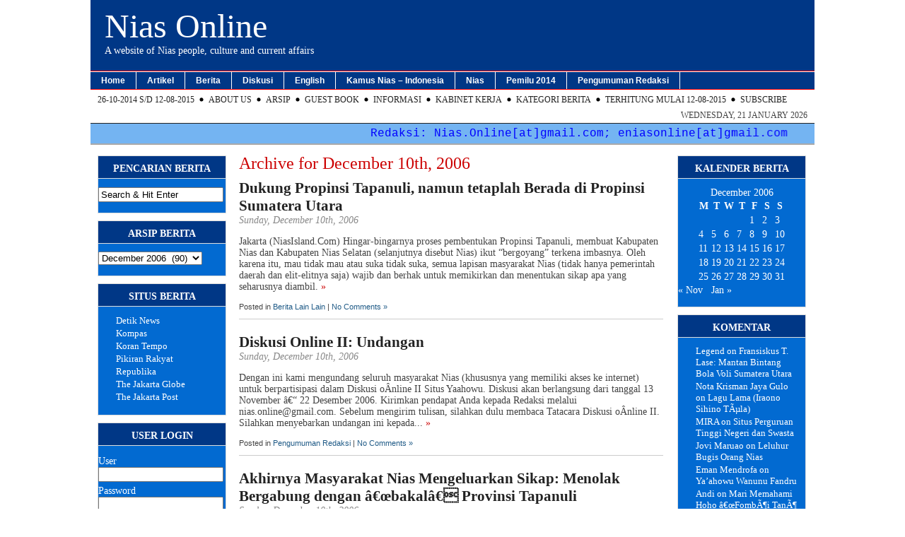

--- FILE ---
content_type: text/html; charset=UTF-8
request_url: https://niasonline.net/2006/12/10/
body_size: 12181
content:
<!DOCTYPE html PUBLIC "-//W3C//DTD XHTML 1.0 Transitional//EN" "http://www.w3.org/TR/xhtml1/DTD/xhtml1-transitional.dtd">
<html xmlns="http://www.w3.org/1999/xhtml" lang="en-US">

<head profile="http://gmpg.org/xfn/11">
<meta name="google-site-verification" content="oKUPDGPYChPBMrWTeUw0bys3D4vGGKKpnXrkzAe1gCI" />
	<meta http-equiv="Content-Type" content="text/html; charset=UTF-8" />

	<meta name="robots" content="noindex,follow" />    
        
    <title>  2006  December  10 | Nias Online</title>

    <link rel="stylesheet" href="https://niasonline.net/nox/wp-content/themes/magazine_basic/magazine_basic/style.css" type="text/css" media="screen" />
    <link rel="alternate" type="application/rss+xml" title="Nias Online RSS Feed" href="https://niasonline.net/feed/" />
	<link rel="pingback" href="https://niasonline.net/nox/xmlrpc.php" />
<!--[if IE]>
<link rel="stylesheet" type="text/css" href="https://niasonline.net/nox/wp-content/themes/magazine_basic/magazine_basic/iestyles.css" />
<![endif]-->
<!--[if lte IE 6]>
<script defer type="text/javascript" src="https://niasonline.net/nox/wp-content/themes/magazine_basic/magazine_basic/images/pngfix.js"></script>
<![endif]-->

	<meta name='robots' content='max-image-preview:large' />
	<style>img:is([sizes="auto" i], [sizes^="auto," i]) { contain-intrinsic-size: 3000px 1500px }</style>
	<script type="text/javascript">
/* <![CDATA[ */
window._wpemojiSettings = {"baseUrl":"https:\/\/s.w.org\/images\/core\/emoji\/16.0.1\/72x72\/","ext":".png","svgUrl":"https:\/\/s.w.org\/images\/core\/emoji\/16.0.1\/svg\/","svgExt":".svg","source":{"concatemoji":"https:\/\/niasonline.net\/nox\/wp-includes\/js\/wp-emoji-release.min.js?ver=6.8.3"}};
/*! This file is auto-generated */
!function(s,n){var o,i,e;function c(e){try{var t={supportTests:e,timestamp:(new Date).valueOf()};sessionStorage.setItem(o,JSON.stringify(t))}catch(e){}}function p(e,t,n){e.clearRect(0,0,e.canvas.width,e.canvas.height),e.fillText(t,0,0);var t=new Uint32Array(e.getImageData(0,0,e.canvas.width,e.canvas.height).data),a=(e.clearRect(0,0,e.canvas.width,e.canvas.height),e.fillText(n,0,0),new Uint32Array(e.getImageData(0,0,e.canvas.width,e.canvas.height).data));return t.every(function(e,t){return e===a[t]})}function u(e,t){e.clearRect(0,0,e.canvas.width,e.canvas.height),e.fillText(t,0,0);for(var n=e.getImageData(16,16,1,1),a=0;a<n.data.length;a++)if(0!==n.data[a])return!1;return!0}function f(e,t,n,a){switch(t){case"flag":return n(e,"\ud83c\udff3\ufe0f\u200d\u26a7\ufe0f","\ud83c\udff3\ufe0f\u200b\u26a7\ufe0f")?!1:!n(e,"\ud83c\udde8\ud83c\uddf6","\ud83c\udde8\u200b\ud83c\uddf6")&&!n(e,"\ud83c\udff4\udb40\udc67\udb40\udc62\udb40\udc65\udb40\udc6e\udb40\udc67\udb40\udc7f","\ud83c\udff4\u200b\udb40\udc67\u200b\udb40\udc62\u200b\udb40\udc65\u200b\udb40\udc6e\u200b\udb40\udc67\u200b\udb40\udc7f");case"emoji":return!a(e,"\ud83e\udedf")}return!1}function g(e,t,n,a){var r="undefined"!=typeof WorkerGlobalScope&&self instanceof WorkerGlobalScope?new OffscreenCanvas(300,150):s.createElement("canvas"),o=r.getContext("2d",{willReadFrequently:!0}),i=(o.textBaseline="top",o.font="600 32px Arial",{});return e.forEach(function(e){i[e]=t(o,e,n,a)}),i}function t(e){var t=s.createElement("script");t.src=e,t.defer=!0,s.head.appendChild(t)}"undefined"!=typeof Promise&&(o="wpEmojiSettingsSupports",i=["flag","emoji"],n.supports={everything:!0,everythingExceptFlag:!0},e=new Promise(function(e){s.addEventListener("DOMContentLoaded",e,{once:!0})}),new Promise(function(t){var n=function(){try{var e=JSON.parse(sessionStorage.getItem(o));if("object"==typeof e&&"number"==typeof e.timestamp&&(new Date).valueOf()<e.timestamp+604800&&"object"==typeof e.supportTests)return e.supportTests}catch(e){}return null}();if(!n){if("undefined"!=typeof Worker&&"undefined"!=typeof OffscreenCanvas&&"undefined"!=typeof URL&&URL.createObjectURL&&"undefined"!=typeof Blob)try{var e="postMessage("+g.toString()+"("+[JSON.stringify(i),f.toString(),p.toString(),u.toString()].join(",")+"));",a=new Blob([e],{type:"text/javascript"}),r=new Worker(URL.createObjectURL(a),{name:"wpTestEmojiSupports"});return void(r.onmessage=function(e){c(n=e.data),r.terminate(),t(n)})}catch(e){}c(n=g(i,f,p,u))}t(n)}).then(function(e){for(var t in e)n.supports[t]=e[t],n.supports.everything=n.supports.everything&&n.supports[t],"flag"!==t&&(n.supports.everythingExceptFlag=n.supports.everythingExceptFlag&&n.supports[t]);n.supports.everythingExceptFlag=n.supports.everythingExceptFlag&&!n.supports.flag,n.DOMReady=!1,n.readyCallback=function(){n.DOMReady=!0}}).then(function(){return e}).then(function(){var e;n.supports.everything||(n.readyCallback(),(e=n.source||{}).concatemoji?t(e.concatemoji):e.wpemoji&&e.twemoji&&(t(e.twemoji),t(e.wpemoji)))}))}((window,document),window._wpemojiSettings);
/* ]]> */
</script>
<style id='wp-emoji-styles-inline-css' type='text/css'>

	img.wp-smiley, img.emoji {
		display: inline !important;
		border: none !important;
		box-shadow: none !important;
		height: 1em !important;
		width: 1em !important;
		margin: 0 0.07em !important;
		vertical-align: -0.1em !important;
		background: none !important;
		padding: 0 !important;
	}
</style>
<link rel='stylesheet' id='wp-block-library-css' href='https://niasonline.net/nox/wp-includes/css/dist/block-library/style.min.css?ver=6.8.3' type='text/css' media='all' />
<style id='classic-theme-styles-inline-css' type='text/css'>
/*! This file is auto-generated */
.wp-block-button__link{color:#fff;background-color:#32373c;border-radius:9999px;box-shadow:none;text-decoration:none;padding:calc(.667em + 2px) calc(1.333em + 2px);font-size:1.125em}.wp-block-file__button{background:#32373c;color:#fff;text-decoration:none}
</style>
<style id='global-styles-inline-css' type='text/css'>
:root{--wp--preset--aspect-ratio--square: 1;--wp--preset--aspect-ratio--4-3: 4/3;--wp--preset--aspect-ratio--3-4: 3/4;--wp--preset--aspect-ratio--3-2: 3/2;--wp--preset--aspect-ratio--2-3: 2/3;--wp--preset--aspect-ratio--16-9: 16/9;--wp--preset--aspect-ratio--9-16: 9/16;--wp--preset--color--black: #000000;--wp--preset--color--cyan-bluish-gray: #abb8c3;--wp--preset--color--white: #ffffff;--wp--preset--color--pale-pink: #f78da7;--wp--preset--color--vivid-red: #cf2e2e;--wp--preset--color--luminous-vivid-orange: #ff6900;--wp--preset--color--luminous-vivid-amber: #fcb900;--wp--preset--color--light-green-cyan: #7bdcb5;--wp--preset--color--vivid-green-cyan: #00d084;--wp--preset--color--pale-cyan-blue: #8ed1fc;--wp--preset--color--vivid-cyan-blue: #0693e3;--wp--preset--color--vivid-purple: #9b51e0;--wp--preset--gradient--vivid-cyan-blue-to-vivid-purple: linear-gradient(135deg,rgba(6,147,227,1) 0%,rgb(155,81,224) 100%);--wp--preset--gradient--light-green-cyan-to-vivid-green-cyan: linear-gradient(135deg,rgb(122,220,180) 0%,rgb(0,208,130) 100%);--wp--preset--gradient--luminous-vivid-amber-to-luminous-vivid-orange: linear-gradient(135deg,rgba(252,185,0,1) 0%,rgba(255,105,0,1) 100%);--wp--preset--gradient--luminous-vivid-orange-to-vivid-red: linear-gradient(135deg,rgba(255,105,0,1) 0%,rgb(207,46,46) 100%);--wp--preset--gradient--very-light-gray-to-cyan-bluish-gray: linear-gradient(135deg,rgb(238,238,238) 0%,rgb(169,184,195) 100%);--wp--preset--gradient--cool-to-warm-spectrum: linear-gradient(135deg,rgb(74,234,220) 0%,rgb(151,120,209) 20%,rgb(207,42,186) 40%,rgb(238,44,130) 60%,rgb(251,105,98) 80%,rgb(254,248,76) 100%);--wp--preset--gradient--blush-light-purple: linear-gradient(135deg,rgb(255,206,236) 0%,rgb(152,150,240) 100%);--wp--preset--gradient--blush-bordeaux: linear-gradient(135deg,rgb(254,205,165) 0%,rgb(254,45,45) 50%,rgb(107,0,62) 100%);--wp--preset--gradient--luminous-dusk: linear-gradient(135deg,rgb(255,203,112) 0%,rgb(199,81,192) 50%,rgb(65,88,208) 100%);--wp--preset--gradient--pale-ocean: linear-gradient(135deg,rgb(255,245,203) 0%,rgb(182,227,212) 50%,rgb(51,167,181) 100%);--wp--preset--gradient--electric-grass: linear-gradient(135deg,rgb(202,248,128) 0%,rgb(113,206,126) 100%);--wp--preset--gradient--midnight: linear-gradient(135deg,rgb(2,3,129) 0%,rgb(40,116,252) 100%);--wp--preset--font-size--small: 13px;--wp--preset--font-size--medium: 20px;--wp--preset--font-size--large: 36px;--wp--preset--font-size--x-large: 42px;--wp--preset--spacing--20: 0.44rem;--wp--preset--spacing--30: 0.67rem;--wp--preset--spacing--40: 1rem;--wp--preset--spacing--50: 1.5rem;--wp--preset--spacing--60: 2.25rem;--wp--preset--spacing--70: 3.38rem;--wp--preset--spacing--80: 5.06rem;--wp--preset--shadow--natural: 6px 6px 9px rgba(0, 0, 0, 0.2);--wp--preset--shadow--deep: 12px 12px 50px rgba(0, 0, 0, 0.4);--wp--preset--shadow--sharp: 6px 6px 0px rgba(0, 0, 0, 0.2);--wp--preset--shadow--outlined: 6px 6px 0px -3px rgba(255, 255, 255, 1), 6px 6px rgba(0, 0, 0, 1);--wp--preset--shadow--crisp: 6px 6px 0px rgba(0, 0, 0, 1);}:where(.is-layout-flex){gap: 0.5em;}:where(.is-layout-grid){gap: 0.5em;}body .is-layout-flex{display: flex;}.is-layout-flex{flex-wrap: wrap;align-items: center;}.is-layout-flex > :is(*, div){margin: 0;}body .is-layout-grid{display: grid;}.is-layout-grid > :is(*, div){margin: 0;}:where(.wp-block-columns.is-layout-flex){gap: 2em;}:where(.wp-block-columns.is-layout-grid){gap: 2em;}:where(.wp-block-post-template.is-layout-flex){gap: 1.25em;}:where(.wp-block-post-template.is-layout-grid){gap: 1.25em;}.has-black-color{color: var(--wp--preset--color--black) !important;}.has-cyan-bluish-gray-color{color: var(--wp--preset--color--cyan-bluish-gray) !important;}.has-white-color{color: var(--wp--preset--color--white) !important;}.has-pale-pink-color{color: var(--wp--preset--color--pale-pink) !important;}.has-vivid-red-color{color: var(--wp--preset--color--vivid-red) !important;}.has-luminous-vivid-orange-color{color: var(--wp--preset--color--luminous-vivid-orange) !important;}.has-luminous-vivid-amber-color{color: var(--wp--preset--color--luminous-vivid-amber) !important;}.has-light-green-cyan-color{color: var(--wp--preset--color--light-green-cyan) !important;}.has-vivid-green-cyan-color{color: var(--wp--preset--color--vivid-green-cyan) !important;}.has-pale-cyan-blue-color{color: var(--wp--preset--color--pale-cyan-blue) !important;}.has-vivid-cyan-blue-color{color: var(--wp--preset--color--vivid-cyan-blue) !important;}.has-vivid-purple-color{color: var(--wp--preset--color--vivid-purple) !important;}.has-black-background-color{background-color: var(--wp--preset--color--black) !important;}.has-cyan-bluish-gray-background-color{background-color: var(--wp--preset--color--cyan-bluish-gray) !important;}.has-white-background-color{background-color: var(--wp--preset--color--white) !important;}.has-pale-pink-background-color{background-color: var(--wp--preset--color--pale-pink) !important;}.has-vivid-red-background-color{background-color: var(--wp--preset--color--vivid-red) !important;}.has-luminous-vivid-orange-background-color{background-color: var(--wp--preset--color--luminous-vivid-orange) !important;}.has-luminous-vivid-amber-background-color{background-color: var(--wp--preset--color--luminous-vivid-amber) !important;}.has-light-green-cyan-background-color{background-color: var(--wp--preset--color--light-green-cyan) !important;}.has-vivid-green-cyan-background-color{background-color: var(--wp--preset--color--vivid-green-cyan) !important;}.has-pale-cyan-blue-background-color{background-color: var(--wp--preset--color--pale-cyan-blue) !important;}.has-vivid-cyan-blue-background-color{background-color: var(--wp--preset--color--vivid-cyan-blue) !important;}.has-vivid-purple-background-color{background-color: var(--wp--preset--color--vivid-purple) !important;}.has-black-border-color{border-color: var(--wp--preset--color--black) !important;}.has-cyan-bluish-gray-border-color{border-color: var(--wp--preset--color--cyan-bluish-gray) !important;}.has-white-border-color{border-color: var(--wp--preset--color--white) !important;}.has-pale-pink-border-color{border-color: var(--wp--preset--color--pale-pink) !important;}.has-vivid-red-border-color{border-color: var(--wp--preset--color--vivid-red) !important;}.has-luminous-vivid-orange-border-color{border-color: var(--wp--preset--color--luminous-vivid-orange) !important;}.has-luminous-vivid-amber-border-color{border-color: var(--wp--preset--color--luminous-vivid-amber) !important;}.has-light-green-cyan-border-color{border-color: var(--wp--preset--color--light-green-cyan) !important;}.has-vivid-green-cyan-border-color{border-color: var(--wp--preset--color--vivid-green-cyan) !important;}.has-pale-cyan-blue-border-color{border-color: var(--wp--preset--color--pale-cyan-blue) !important;}.has-vivid-cyan-blue-border-color{border-color: var(--wp--preset--color--vivid-cyan-blue) !important;}.has-vivid-purple-border-color{border-color: var(--wp--preset--color--vivid-purple) !important;}.has-vivid-cyan-blue-to-vivid-purple-gradient-background{background: var(--wp--preset--gradient--vivid-cyan-blue-to-vivid-purple) !important;}.has-light-green-cyan-to-vivid-green-cyan-gradient-background{background: var(--wp--preset--gradient--light-green-cyan-to-vivid-green-cyan) !important;}.has-luminous-vivid-amber-to-luminous-vivid-orange-gradient-background{background: var(--wp--preset--gradient--luminous-vivid-amber-to-luminous-vivid-orange) !important;}.has-luminous-vivid-orange-to-vivid-red-gradient-background{background: var(--wp--preset--gradient--luminous-vivid-orange-to-vivid-red) !important;}.has-very-light-gray-to-cyan-bluish-gray-gradient-background{background: var(--wp--preset--gradient--very-light-gray-to-cyan-bluish-gray) !important;}.has-cool-to-warm-spectrum-gradient-background{background: var(--wp--preset--gradient--cool-to-warm-spectrum) !important;}.has-blush-light-purple-gradient-background{background: var(--wp--preset--gradient--blush-light-purple) !important;}.has-blush-bordeaux-gradient-background{background: var(--wp--preset--gradient--blush-bordeaux) !important;}.has-luminous-dusk-gradient-background{background: var(--wp--preset--gradient--luminous-dusk) !important;}.has-pale-ocean-gradient-background{background: var(--wp--preset--gradient--pale-ocean) !important;}.has-electric-grass-gradient-background{background: var(--wp--preset--gradient--electric-grass) !important;}.has-midnight-gradient-background{background: var(--wp--preset--gradient--midnight) !important;}.has-small-font-size{font-size: var(--wp--preset--font-size--small) !important;}.has-medium-font-size{font-size: var(--wp--preset--font-size--medium) !important;}.has-large-font-size{font-size: var(--wp--preset--font-size--large) !important;}.has-x-large-font-size{font-size: var(--wp--preset--font-size--x-large) !important;}
:where(.wp-block-post-template.is-layout-flex){gap: 1.25em;}:where(.wp-block-post-template.is-layout-grid){gap: 1.25em;}
:where(.wp-block-columns.is-layout-flex){gap: 2em;}:where(.wp-block-columns.is-layout-grid){gap: 2em;}
:root :where(.wp-block-pullquote){font-size: 1.5em;line-height: 1.6;}
</style>
<link rel="https://api.w.org/" href="https://niasonline.net/wp-json/" /><link rel="EditURI" type="application/rsd+xml" title="RSD" href="https://niasonline.net/nox/xmlrpc.php?rsd" />
<meta name="generator" content="WordPress 6.8.3" />
<style type='text/css'>
	body { width: 1024px; }
	#sidebar { width: 180px; }
	#sidebar .side-widget { width: 180px; }
	#secondsidebar { width: 180px; }
	#secondsidebar .side-widget { width: 180px; }
	#leftcontent, #twocol, #threecol, #threecol2, .commentlist { width: 600px; }
	#leftcontent img { max-width: 600px; }
	#title { float: left; }
	#description { clear: left; float: left; }
	#headerad { float: right; margin: 18px 5px 0 0; }
</style>
<style type="text/css">.recentcomments a{display:inline !important;padding:0 !important;margin:0 !important;}</style></head>

<body>
<!-- begin header -->
<div id="header">
	    	    <div id="title">
    	<a href="https://niasonline.net/">Nias Online</a>
    </div>
       	<div id="description">
    	A website of Nias people, culture and current affairs    </div>

    <div id="navigation">
        <ul>
        <li><a href="https://niasonline.net">Home</a></li>
			<li class="cat-item cat-item-107"><a href="https://niasonline.net/category/artikel/">Artikel</a>
<ul class='children'>
	<li class="cat-item cat-item-3"><a href="https://niasonline.net/category/artikel/bahasa-nias/">Bahasa Nias</a>
</li>
	<li class="cat-item cat-item-108"><a href="https://niasonline.net/category/artikel/artikel-budaya/">Budaya</a>
</li>
	<li class="cat-item cat-item-30"><a href="https://niasonline.net/category/artikel/cakrawala/">Cakrawala</a>
</li>
	<li class="cat-item cat-item-110"><a href="https://niasonline.net/category/artikel/featured/">Featured</a>
</li>
	<li class="cat-item cat-item-1"><a href="https://niasonline.net/category/artikel/fokus/">Fokus</a>
</li>
	<li class="cat-item cat-item-773"><a href="https://niasonline.net/category/artikel/pariwisata-umum-artikel/">Pariwisata</a>
</li>
	<li class="cat-item cat-item-109"><a href="https://niasonline.net/category/artikel/artikel-rasio/">Rasionalitas</a>
</li>
	<li class="cat-item cat-item-6"><a href="https://niasonline.net/category/artikel/refleksi/">Refleksi</a>
</li>
	<li class="cat-item cat-item-774"><a href="https://niasonline.net/category/artikel/umum/">Umum</a>
</li>
	<li class="cat-item cat-item-8"><a href="https://niasonline.net/category/artikel/wawancara/">Wawancara</a>
</li>
</ul>
</li>
	<li class="cat-item cat-item-772"><a href="https://niasonline.net/category/berita/">Berita</a>
<ul class='children'>
	<li class="cat-item cat-item-104"><a href="https://niasonline.net/category/berita/beritabudayano/">Berita Budaya</a>
</li>
	<li class="cat-item cat-item-7"><a href="https://niasonline.net/category/berita/miscellneous/">Berita Lain Lain</a>
</li>
	<li class="cat-item cat-item-17"><a href="https://niasonline.net/category/berita/niasnews/">Berita Nias</a>
</li>
	<li class="cat-item cat-item-770"><a href="https://niasonline.net/category/berita/berita-sumut/">Berita Sumut</a>
</li>
	<li class="cat-item cat-item-9"><a href="https://niasonline.net/category/berita/gempa-tsunami/">Gempa &#8211; Tsunami</a>
</li>
	<li class="cat-item cat-item-39"><a href="https://niasonline.net/category/berita/internasional/">Internasional</a>
	<ul class='children'>
	<li class="cat-item cat-item-805"><a href="https://niasonline.net/category/berita/internasional/covid-19/">Covid-19</a>
</li>
	</ul>
</li>
	<li class="cat-item cat-item-779"><a href="https://niasonline.net/category/berita/kesehatan/">Kesehatan</a>
</li>
	<li class="cat-item cat-item-38"><a href="https://niasonline.net/category/berita/lingkungan/">Lingkungan</a>
</li>
	<li class="cat-item cat-item-183"><a href="https://niasonline.net/category/berita/nasional/">Nasional</a>
</li>
	<li class="cat-item cat-item-778"><a href="https://niasonline.net/category/berita/olah-raga/">Olah Raga</a>
</li>
	<li class="cat-item cat-item-610"><a href="https://niasonline.net/category/berita/pariwisata-umum/">Pariwisata</a>
</li>
	<li class="cat-item cat-item-25"><a href="https://niasonline.net/category/berita/pendidikan-beasiswa/">Pendidikan &#8211; Beasiswa</a>
</li>
	<li class="cat-item cat-item-18"><a href="https://niasonline.net/category/berita/sains-teknologi/">Sains &#8211; Teknologi</a>
</li>
</ul>
</li>
	<li class="cat-item cat-item-102"><a href="https://niasonline.net/category/onlinedisc/">Diskusi</a>
<ul class='children'>
	<li class="cat-item cat-item-19"><a href="https://niasonline.net/category/onlinedisc/diskusi-online-i/">I &#8211; Protap</a>
</li>
	<li class="cat-item cat-item-15"><a href="https://niasonline.net/category/onlinedisc/diskusi-online-ii/">II &#8211; Rekonstruksi &amp; Rehabilitasi Nias</a>
</li>
	<li class="cat-item cat-item-85"><a href="https://niasonline.net/category/onlinedisc/redaksi-yth/">Redaksi Yth</a>
</li>
</ul>
</li>
	<li class="cat-item cat-item-111"><a href="https://niasonline.net/category/english-section/">English</a>
<ul class='children'>
	<li class="cat-item cat-item-114"><a href="https://niasonline.net/category/english-section/english-article/">Article</a>
</li>
	<li class="cat-item cat-item-113"><a href="https://niasonline.net/category/english-section/english-interview/">Interview</a>
</li>
	<li class="cat-item cat-item-112"><a href="https://niasonline.net/category/english-section/english-news/">News</a>
	<ul class='children'>
	<li class="cat-item cat-item-116"><a href="https://niasonline.net/category/english-section/english-news/culture/">Culture</a>
</li>
	<li class="cat-item cat-item-117"><a href="https://niasonline.net/category/english-section/english-news/earthquake/">Earthquake</a>
</li>
	<li class="cat-item cat-item-120"><a href="https://niasonline.net/category/english-section/english-news/miscellanous/">Miscellanous</a>
</li>
	<li class="cat-item cat-item-121"><a href="https://niasonline.net/category/english-section/english-news/reconstruction/">Reconstruction</a>
</li>
	<li class="cat-item cat-item-123"><a href="https://niasonline.net/category/english-section/english-news/socio-politics/">Socio-Politics</a>
</li>
	<li class="cat-item cat-item-124"><a href="https://niasonline.net/category/english-section/english-news/tourism/">Tourism</a>
</li>
	</ul>
</li>
</ul>
</li>
	<li class="cat-item cat-item-139"><a href="https://niasonline.net/category/kamus-dict-nina/">Kamus Nias &#8211; Indonesia</a>
<ul class='children'>
	<li class="cat-item cat-item-141"><a href="https://niasonline.net/category/kamus-dict-nina/nias-indo-intro/">1. Pengantar</a>
</li>
	<li class="cat-item cat-item-142"><a href="https://niasonline.net/category/kamus-dict-nina/nias-indo-direction/">2. Petunjuk</a>
</li>
	<li class="cat-item cat-item-143"><a href="https://niasonline.net/category/kamus-dict-nina/nias-indo-update/">3. Pemutakhiran</a>
</li>
	<li class="cat-item cat-item-178"><a href="https://niasonline.net/category/kamus-dict-nina/komentar-anda/">4. Komentar Anda</a>
</li>
	<li class="cat-item cat-item-174"><a href="https://niasonline.net/category/kamus-dict-nina/nias-indo-dict-ag/">A &#8211; G</a>
	<ul class='children'>
	<li class="cat-item cat-item-145"><a href="https://niasonline.net/category/kamus-dict-nina/nias-indo-dict-ag/a/">A</a>
</li>
	<li class="cat-item cat-item-146"><a href="https://niasonline.net/category/kamus-dict-nina/nias-indo-dict-ag/b/">B</a>
</li>
	<li class="cat-item cat-item-147"><a href="https://niasonline.net/category/kamus-dict-nina/nias-indo-dict-ag/c/">C</a>
</li>
	<li class="cat-item cat-item-148"><a href="https://niasonline.net/category/kamus-dict-nina/nias-indo-dict-ag/d/">D</a>
</li>
	<li class="cat-item cat-item-149"><a href="https://niasonline.net/category/kamus-dict-nina/nias-indo-dict-ag/e/">E</a>
</li>
	<li class="cat-item cat-item-150"><a href="https://niasonline.net/category/kamus-dict-nina/nias-indo-dict-ag/f/">F</a>
</li>
	<li class="cat-item cat-item-151"><a href="https://niasonline.net/category/kamus-dict-nina/nias-indo-dict-ag/g/">G</a>
</li>
	</ul>
</li>
	<li class="cat-item cat-item-175"><a href="https://niasonline.net/category/kamus-dict-nina/nias-indo-dict-h-mb/">H &#8211; Mb</a>
	<ul class='children'>
	<li class="cat-item cat-item-152"><a href="https://niasonline.net/category/kamus-dict-nina/nias-indo-dict-h-mb/h/">H</a>
</li>
	<li class="cat-item cat-item-153"><a href="https://niasonline.net/category/kamus-dict-nina/nias-indo-dict-h-mb/i/">I</a>
</li>
	<li class="cat-item cat-item-154"><a href="https://niasonline.net/category/kamus-dict-nina/nias-indo-dict-h-mb/j/">J</a>
</li>
	<li class="cat-item cat-item-155"><a href="https://niasonline.net/category/kamus-dict-nina/nias-indo-dict-h-mb/k/">K</a>
</li>
	<li class="cat-item cat-item-156"><a href="https://niasonline.net/category/kamus-dict-nina/nias-indo-dict-h-mb/l/">L</a>
</li>
	<li class="cat-item cat-item-157"><a href="https://niasonline.net/category/kamus-dict-nina/nias-indo-dict-h-mb/m/">M</a>
</li>
	<li class="cat-item cat-item-158"><a href="https://niasonline.net/category/kamus-dict-nina/nias-indo-dict-h-mb/mb/">Mb</a>
</li>
	</ul>
</li>
	<li class="cat-item cat-item-176"><a href="https://niasonline.net/category/kamus-dict-nina/nias-indo-dict-n-r/">N &#8211; R</a>
	<ul class='children'>
	<li class="cat-item cat-item-159"><a href="https://niasonline.net/category/kamus-dict-nina/nias-indo-dict-n-r/n/">N</a>
</li>
	<li class="cat-item cat-item-160"><a href="https://niasonline.net/category/kamus-dict-nina/nias-indo-dict-n-r/ndr/">Ndr</a>
</li>
	<li class="cat-item cat-item-161"><a href="https://niasonline.net/category/kamus-dict-nina/nias-indo-dict-n-r/ng/">Ng</a>
</li>
	<li class="cat-item cat-item-162"><a href="https://niasonline.net/category/kamus-dict-nina/nias-indo-dict-n-r/o/">O</a>
</li>
	<li class="cat-item cat-item-163"><a href="https://niasonline.net/category/kamus-dict-nina/nias-indo-dict-n-r/p/">P</a>
</li>
	<li class="cat-item cat-item-164"><a href="https://niasonline.net/category/kamus-dict-nina/nias-indo-dict-n-r/q/">Q</a>
</li>
	<li class="cat-item cat-item-165"><a href="https://niasonline.net/category/kamus-dict-nina/nias-indo-dict-n-r/r/">R</a>
</li>
	</ul>
</li>
	<li class="cat-item cat-item-140"><a href="https://niasonline.net/category/kamus-dict-nina/nias-indo-dict/">Nias &#8211; Indonesia</a>
</li>
	<li class="cat-item cat-item-177"><a href="https://niasonline.net/category/kamus-dict-nina/nias-indo-dict-s-z/">S &#8211; Z</a>
	<ul class='children'>
	<li class="cat-item cat-item-166"><a href="https://niasonline.net/category/kamus-dict-nina/nias-indo-dict-s-z/s/">S</a>
</li>
	<li class="cat-item cat-item-167"><a href="https://niasonline.net/category/kamus-dict-nina/nias-indo-dict-s-z/t/">T</a>
</li>
	<li class="cat-item cat-item-169"><a href="https://niasonline.net/category/kamus-dict-nina/nias-indo-dict-s-z/v/">V</a>
</li>
	<li class="cat-item cat-item-170"><a href="https://niasonline.net/category/kamus-dict-nina/nias-indo-dict-s-z/w/">W</a>
</li>
	<li class="cat-item cat-item-171"><a href="https://niasonline.net/category/kamus-dict-nina/nias-indo-dict-s-z/x/">X</a>
</li>
	<li class="cat-item cat-item-172"><a href="https://niasonline.net/category/kamus-dict-nina/nias-indo-dict-s-z/y/">Y</a>
</li>
	<li class="cat-item cat-item-173"><a href="https://niasonline.net/category/kamus-dict-nina/nias-indo-dict-s-z/z/">Z</a>
</li>
	</ul>
</li>
</ul>
</li>
	<li class="cat-item cat-item-106"><a href="https://niasonline.net/category/khasnias/">Nias</a>
<ul class='children'>
	<li class="cat-item cat-item-133"><a href="https://niasonline.net/category/khasnias/komunitas/">Komunitas Nias</a>
	<ul class='children'>
	<li class="cat-item cat-item-58"><a href="https://niasonline.net/category/khasnias/komunitas/berita-keluarga/">Berita Keluarga</a>
		<ul class='children'>
	<li class="cat-item cat-item-402"><a href="https://niasonline.net/category/khasnias/komunitas/berita-keluarga/khusus/">Khusus</a>
</li>
		</ul>
</li>
	<li class="cat-item cat-item-182"><a href="https://niasonline.net/category/khasnias/komunitas/mahasiswa-nias/">Mahasiswa Nias</a>
</li>
	<li class="cat-item cat-item-137"><a href="https://niasonline.net/category/khasnias/komunitas/nias-batam/">Nias di Batam</a>
		<ul class='children'>
	<li class="cat-item cat-item-134"><a href="https://niasonline.net/category/khasnias/komunitas/nias-batam/berita-komunitas/">Berita Komunitas</a>
</li>
	<li class="cat-item cat-item-135"><a href="https://niasonline.net/category/khasnias/komunitas/nias-batam/foto-foto/">Foto-Foto</a>
</li>
	<li class="cat-item cat-item-136"><a href="https://niasonline.net/category/khasnias/komunitas/nias-batam/harimbale/">Harimbale</a>
</li>
	<li class="cat-item cat-item-138"><a href="https://niasonline.net/category/khasnias/komunitas/nias-batam/about-nias-batam/">Tentang Kami</a>
</li>
		</ul>
</li>
	</ul>
</li>
	<li class="cat-item cat-item-379"><a href="https://niasonline.net/category/khasnias/pilkada-kep-nias/">Pilkada Kep. Nias</a>
	<ul class='children'>
	<li class="cat-item cat-item-387"><a href="https://niasonline.net/category/khasnias/pilkada-kep-nias/drh-visi-misi-wawancara/">DRH Visi Misi Wawancara</a>
</li>
	<li class="cat-item cat-item-309"><a href="https://niasonline.net/category/khasnias/pilkada-kep-nias/gunungsitoli/">Gunungsitoli</a>
</li>
	<li class="cat-item cat-item-382"><a href="https://niasonline.net/category/khasnias/pilkada-kep-nias/nias-barat-pilkada-kep-nias/">Nias Barat</a>
</li>
	<li class="cat-item cat-item-45"><a href="https://niasonline.net/category/khasnias/pilkada-kep-nias/nias-selatan/">Nias Selatan</a>
</li>
	</ul>
</li>
	<li class="cat-item cat-item-5"><a href="https://niasonline.net/category/khasnias/publikasi/">Publikasi</a>
</li>
	<li class="cat-item cat-item-12"><a href="https://niasonline.net/category/khasnias/sosok_/">Sosok</a>
</li>
	<li class="cat-item cat-item-29"><a href="https://niasonline.net/category/khasnias/syair-lagu-koor-gereja/">Syair Lagu Koor Gereja</a>
</li>
	<li class="cat-item cat-item-21"><a href="https://niasonline.net/category/khasnias/syair-lagu-nias/">Syair Lagu Nias</a>
</li>
	<li class="cat-item cat-item-130"><a href="https://niasonline.net/category/khasnias/yaahowu-niasonline/">Ya&#039;ahowu</a>
	<ul class='children'>
	<li class="cat-item cat-item-131"><a href="https://niasonline.net/category/khasnias/yaahowu-niasonline/amaedola/">Amaedola</a>
</li>
	<li class="cat-item cat-item-127"><a href="https://niasonline.net/category/khasnias/yaahowu-niasonline/angombata/">Angombakhata</a>
</li>
	<li class="cat-item cat-item-180"><a href="https://niasonline.net/category/khasnias/yaahowu-niasonline/hoho/">Hoho</a>
</li>
	<li class="cat-item cat-item-128"><a href="https://niasonline.net/category/khasnias/yaahowu-niasonline/lagu-nias/">Lagu Nias</a>
</li>
	<li class="cat-item cat-item-132"><a href="https://niasonline.net/category/khasnias/yaahowu-niasonline/li-niha-yaahowu-niasonline/">Li Niha</a>
</li>
	<li class="cat-item cat-item-179"><a href="https://niasonline.net/category/khasnias/yaahowu-niasonline/nidunoduno/">NidunÃµdunÃµ</a>
</li>
	</ul>
</li>
</ul>
</li>
	<li class="cat-item cat-item-601"><a href="https://niasonline.net/category/pemilu-2014/">Pemilu 2014</a>
</li>
	<li class="cat-item cat-item-4"><a href="https://niasonline.net/category/pengumuman/">Pengumuman Redaksi</a>
</li>
        </ul>
    </div>
    <div id="sub-navigation">
    	<ul>
		<li class="page_item page-item-14328"><a href="https://niasonline.net/26-10-2014-sd-12-08-2015/">26-10-2014 s/d 12-08-2015</a></li>
<li class="page_item page-item-3571 page_item_has_children"><a href="https://niasonline.net/about-us/">About Us</a>
<ul class='children'>
	<li class="page_item page-item-2"><a href="https://niasonline.net/about-us/about/">Tentang Kami</a></li>
</ul>
</li>
<li class="page_item page-item-3807 page_item_has_children"><a href="https://niasonline.net/arsip/">Arsip</a>
<ul class='children'>
	<li class="page_item page-item-1039"><a href="https://niasonline.net/arsip/pollsarchive/">Jajak Pendapat</a></li>
</ul>
</li>
<li class="page_item page-item-3576 page_item_has_children"><a href="https://niasonline.net/guest-book/">Guest Book</a>
<ul class='children'>
	<li class="page_item page-item-415"><a href="https://niasonline.net/guest-book/guestbook/">Buku Tamu</a></li>
	<li class="page_item page-item-3522"><a href="https://niasonline.net/guest-book/guestbook-2/">English Guestbook</a></li>
	<li class="page_item page-item-3589"><a href="https://niasonline.net/guest-book/guestbook-3/">Li NirÃµimi KhÃµma</a></li>
</ul>
</li>
<li class="page_item page-item-3201 page_item_has_children"><a href="https://niasonline.net/informasi/">Informasi</a>
<ul class='children'>
	<li class="page_item page-item-3121"><a href="https://niasonline.net/informasi/tulisan-anda/">Anda Mau Menulis di Nias Online ?</a></li>
	<li class="page_item page-item-3559 page_item_has_children"><a href="https://niasonline.net/informasi/bahasa-indonesia/">Bahasa Indonesia</a>
	<ul class='children'>
		<li class="page_item page-item-2024 page_item_has_children"><a href="https://niasonline.net/informasi/bahasa-indonesia/indonesia/">Indonesia</a>
		<ul class='children'>
			<li class="page_item page-item-2219"><a href="https://niasonline.net/informasi/bahasa-indonesia/indonesia/daftar-provinsi/">Daftar Provinsi</a></li>
			<li class="page_item page-item-14317"><a href="https://niasonline.net/informasi/bahasa-indonesia/indonesia/susunan-kabinet-kerja/">Kabinet Kerja</a></li>
		</ul>
</li>
		<li class="page_item page-item-1994 page_item_has_children"><a href="https://niasonline.net/informasi/bahasa-indonesia/info-nias/">Info Nias</a>
		<ul class='children'>
			<li class="page_item page-item-3324"><a href="https://niasonline.net/informasi/bahasa-indonesia/info-nias/daftar-bupatikdh-nias-sejak-kemerdekaan-sampai-sebelum-pemekaran/">Daftar Bupati/KDH Nias Sejak Kemerdekaan &#8211; Sampai Sebelum Pemekaran</a></li>
			<li class="page_item page-item-1996"><a href="https://niasonline.net/informasi/bahasa-indonesia/info-nias/marga-mado-suku-nias/">Marga (Mado) Suku Nias</a></li>
		</ul>
</li>
		<li class="page_item page-item-1812 page_item_has_children"><a href="https://niasonline.net/informasi/bahasa-indonesia/info-perguruan-tinggi/">Perguruan Tinggi</a>
		<ul class='children'>
			<li class="page_item page-item-1813"><a href="https://niasonline.net/informasi/bahasa-indonesia/info-perguruan-tinggi/australia/">Australia</a></li>
			<li class="page_item page-item-1814"><a href="https://niasonline.net/informasi/bahasa-indonesia/info-perguruan-tinggi/belanda/">Belanda</a></li>
			<li class="page_item page-item-1815"><a href="https://niasonline.net/informasi/bahasa-indonesia/info-perguruan-tinggi/info-perguruan-tinggi-2/">Indonesia &#8211; Negeri</a></li>
			<li class="page_item page-item-1819"><a href="https://niasonline.net/informasi/bahasa-indonesia/info-perguruan-tinggi/indonesia-swasta/">Indonesia &#8211; Swasta</a></li>
			<li class="page_item page-item-1820"><a href="https://niasonline.net/informasi/bahasa-indonesia/info-perguruan-tinggi/jerman/">Jerman</a></li>
			<li class="page_item page-item-1887"><a href="https://niasonline.net/informasi/bahasa-indonesia/info-perguruan-tinggi/swedia/">Swedia</a></li>
			<li class="page_item page-item-1821"><a href="https://niasonline.net/informasi/bahasa-indonesia/info-perguruan-tinggi/swiss/">Swiss</a></li>
		</ul>
</li>
	</ul>
</li>
	<li class="page_item page-item-3561 page_item_has_children"><a href="https://niasonline.net/informasi/english/">English</a>
	<ul class='children'>
		<li class="page_item page-item-3488"><a href="https://niasonline.net/informasi/english/flight-information/">Flight Info</a></li>
		<li class="page_item page-item-3454 page_item_has_children"><a href="https://niasonline.net/informasi/english/local-governments/">Local Governments</a>
		<ul class='children'>
			<li class="page_item page-item-3452"><a href="https://niasonline.net/informasi/english/local-governments/nias-regency/">Nias Regency</a></li>
			<li class="page_item page-item-3453"><a href="https://niasonline.net/informasi/english/local-governments/south-nias-regency/">South Nias Regency</a></li>
		</ul>
</li>
		<li class="page_item page-item-3455"><a href="https://niasonline.net/informasi/english/religion/">Religion</a></li>
	</ul>
</li>
</ul>
</li>
<li class="page_item page-item-14343"><a href="https://niasonline.net/kabinet-kerja/">Kabinet Kerja</a></li>
<li class="page_item page-item-14169"><a href="https://niasonline.net/kategori-berita/">Kategori Berita</a></li>
<li class="page_item page-item-14332"><a href="https://niasonline.net/terhitung-mulai-12-08-2015/">Terhitung Mulai 12-08-2015</a></li>
        </ul>
        <ul>
        <li class="nodot"><a href="https://niasonline.net?feed=rss2">Subscribe</a></li>
		<li class="nodot right-d">Wednesday, 21 January 2026</li>        </ul>
     </div>
     <div id="ticker">
<FONT SIZE="3" FACE="courier" COLOR=blue><MARQUEE WIDTH=100% BEHAVIOR=ALTERNATE BGColor=transparent scrollamount="1">Redaksi: Nias.Online[at]gmail.com; eniasonline[at]gmail.com</MARQUEE></FONT> 
     </div>
</div>
<!-- end header -->


<div id="mainwrapper">
<!-- begin sidebar -->
		<div id="sidebar">
				<div class="side-widget"><h2>Pencarian Berita</h2><form method="get" id="searchform" action="https://niasonline.net/">
<div>
<input type="text" class="search_input" value="Search &amp; Hit Enter" name="s" id="s" onfocus="if (this.value == 'Search &amp; Hit Enter') {this.value = '';}" onblur="if (this.value == '') {this.value = 'Search &amp; Hit Enter';}" />
<input type="hidden" id="searchsubmit" value="Search" />
</div>
</form>
</div><div class="side-widget"><h2>Arsip Berita</h2>		<label class="screen-reader-text" for="archives-dropdown-3">Arsip Berita</label>
		<select id="archives-dropdown-3" name="archive-dropdown">
			
			<option value="">Select Month</option>
				<option value='https://niasonline.net/2021/09/'> September 2021 &nbsp;(6)</option>
	<option value='https://niasonline.net/2021/08/'> August 2021 &nbsp;(8)</option>
	<option value='https://niasonline.net/2020/12/'> December 2020 &nbsp;(1)</option>
	<option value='https://niasonline.net/2020/09/'> September 2020 &nbsp;(1)</option>
	<option value='https://niasonline.net/2020/06/'> June 2020 &nbsp;(1)</option>
	<option value='https://niasonline.net/2020/05/'> May 2020 &nbsp;(5)</option>
	<option value='https://niasonline.net/2020/04/'> April 2020 &nbsp;(9)</option>
	<option value='https://niasonline.net/2018/05/'> May 2018 &nbsp;(1)</option>
	<option value='https://niasonline.net/2017/10/'> October 2017 &nbsp;(1)</option>
	<option value='https://niasonline.net/2016/06/'> June 2016 &nbsp;(1)</option>
	<option value='https://niasonline.net/2016/05/'> May 2016 &nbsp;(4)</option>
	<option value='https://niasonline.net/2016/04/'> April 2016 &nbsp;(1)</option>
	<option value='https://niasonline.net/2015/11/'> November 2015 &nbsp;(1)</option>
	<option value='https://niasonline.net/2015/08/'> August 2015 &nbsp;(1)</option>
	<option value='https://niasonline.net/2015/07/'> July 2015 &nbsp;(2)</option>
	<option value='https://niasonline.net/2015/06/'> June 2015 &nbsp;(4)</option>
	<option value='https://niasonline.net/2015/05/'> May 2015 &nbsp;(3)</option>
	<option value='https://niasonline.net/2015/03/'> March 2015 &nbsp;(8)</option>
	<option value='https://niasonline.net/2015/02/'> February 2015 &nbsp;(1)</option>
	<option value='https://niasonline.net/2015/01/'> January 2015 &nbsp;(6)</option>
	<option value='https://niasonline.net/2014/12/'> December 2014 &nbsp;(8)</option>
	<option value='https://niasonline.net/2014/11/'> November 2014 &nbsp;(10)</option>
	<option value='https://niasonline.net/2014/10/'> October 2014 &nbsp;(16)</option>
	<option value='https://niasonline.net/2014/09/'> September 2014 &nbsp;(22)</option>
	<option value='https://niasonline.net/2014/08/'> August 2014 &nbsp;(21)</option>
	<option value='https://niasonline.net/2014/07/'> July 2014 &nbsp;(22)</option>
	<option value='https://niasonline.net/2014/06/'> June 2014 &nbsp;(24)</option>
	<option value='https://niasonline.net/2014/05/'> May 2014 &nbsp;(28)</option>
	<option value='https://niasonline.net/2014/04/'> April 2014 &nbsp;(35)</option>
	<option value='https://niasonline.net/2014/03/'> March 2014 &nbsp;(20)</option>
	<option value='https://niasonline.net/2014/02/'> February 2014 &nbsp;(27)</option>
	<option value='https://niasonline.net/2014/01/'> January 2014 &nbsp;(14)</option>
	<option value='https://niasonline.net/2013/12/'> December 2013 &nbsp;(15)</option>
	<option value='https://niasonline.net/2013/11/'> November 2013 &nbsp;(18)</option>
	<option value='https://niasonline.net/2013/10/'> October 2013 &nbsp;(47)</option>
	<option value='https://niasonline.net/2013/09/'> September 2013 &nbsp;(55)</option>
	<option value='https://niasonline.net/2013/08/'> August 2013 &nbsp;(43)</option>
	<option value='https://niasonline.net/2013/07/'> July 2013 &nbsp;(55)</option>
	<option value='https://niasonline.net/2013/06/'> June 2013 &nbsp;(28)</option>
	<option value='https://niasonline.net/2013/05/'> May 2013 &nbsp;(17)</option>
	<option value='https://niasonline.net/2013/04/'> April 2013 &nbsp;(7)</option>
	<option value='https://niasonline.net/2013/03/'> March 2013 &nbsp;(3)</option>
	<option value='https://niasonline.net/2013/02/'> February 2013 &nbsp;(6)</option>
	<option value='https://niasonline.net/2013/01/'> January 2013 &nbsp;(18)</option>
	<option value='https://niasonline.net/2012/12/'> December 2012 &nbsp;(19)</option>
	<option value='https://niasonline.net/2012/11/'> November 2012 &nbsp;(8)</option>
	<option value='https://niasonline.net/2012/10/'> October 2012 &nbsp;(7)</option>
	<option value='https://niasonline.net/2012/09/'> September 2012 &nbsp;(8)</option>
	<option value='https://niasonline.net/2012/08/'> August 2012 &nbsp;(7)</option>
	<option value='https://niasonline.net/2012/07/'> July 2012 &nbsp;(15)</option>
	<option value='https://niasonline.net/2012/06/'> June 2012 &nbsp;(25)</option>
	<option value='https://niasonline.net/2012/05/'> May 2012 &nbsp;(21)</option>
	<option value='https://niasonline.net/2012/04/'> April 2012 &nbsp;(29)</option>
	<option value='https://niasonline.net/2012/03/'> March 2012 &nbsp;(24)</option>
	<option value='https://niasonline.net/2012/02/'> February 2012 &nbsp;(23)</option>
	<option value='https://niasonline.net/2012/01/'> January 2012 &nbsp;(26)</option>
	<option value='https://niasonline.net/2011/12/'> December 2011 &nbsp;(28)</option>
	<option value='https://niasonline.net/2011/11/'> November 2011 &nbsp;(28)</option>
	<option value='https://niasonline.net/2011/10/'> October 2011 &nbsp;(18)</option>
	<option value='https://niasonline.net/2011/09/'> September 2011 &nbsp;(27)</option>
	<option value='https://niasonline.net/2011/08/'> August 2011 &nbsp;(5)</option>
	<option value='https://niasonline.net/2011/07/'> July 2011 &nbsp;(15)</option>
	<option value='https://niasonline.net/2011/06/'> June 2011 &nbsp;(39)</option>
	<option value='https://niasonline.net/2011/05/'> May 2011 &nbsp;(32)</option>
	<option value='https://niasonline.net/2011/04/'> April 2011 &nbsp;(35)</option>
	<option value='https://niasonline.net/2011/03/'> March 2011 &nbsp;(29)</option>
	<option value='https://niasonline.net/2011/02/'> February 2011 &nbsp;(41)</option>
	<option value='https://niasonline.net/2011/01/'> January 2011 &nbsp;(46)</option>
	<option value='https://niasonline.net/2010/12/'> December 2010 &nbsp;(32)</option>
	<option value='https://niasonline.net/2010/11/'> November 2010 &nbsp;(43)</option>
	<option value='https://niasonline.net/2010/10/'> October 2010 &nbsp;(51)</option>
	<option value='https://niasonline.net/2010/09/'> September 2010 &nbsp;(28)</option>
	<option value='https://niasonline.net/2010/08/'> August 2010 &nbsp;(19)</option>
	<option value='https://niasonline.net/2010/07/'> July 2010 &nbsp;(21)</option>
	<option value='https://niasonline.net/2010/06/'> June 2010 &nbsp;(17)</option>
	<option value='https://niasonline.net/2010/05/'> May 2010 &nbsp;(16)</option>
	<option value='https://niasonline.net/2010/04/'> April 2010 &nbsp;(83)</option>
	<option value='https://niasonline.net/2010/03/'> March 2010 &nbsp;(43)</option>
	<option value='https://niasonline.net/2010/02/'> February 2010 &nbsp;(19)</option>
	<option value='https://niasonline.net/2010/01/'> January 2010 &nbsp;(24)</option>
	<option value='https://niasonline.net/2009/12/'> December 2009 &nbsp;(27)</option>
	<option value='https://niasonline.net/2009/11/'> November 2009 &nbsp;(22)</option>
	<option value='https://niasonline.net/2009/10/'> October 2009 &nbsp;(26)</option>
	<option value='https://niasonline.net/2009/09/'> September 2009 &nbsp;(26)</option>
	<option value='https://niasonline.net/2009/08/'> August 2009 &nbsp;(29)</option>
	<option value='https://niasonline.net/2009/07/'> July 2009 &nbsp;(48)</option>
	<option value='https://niasonline.net/2009/06/'> June 2009 &nbsp;(45)</option>
	<option value='https://niasonline.net/2009/05/'> May 2009 &nbsp;(40)</option>
	<option value='https://niasonline.net/2009/04/'> April 2009 &nbsp;(38)</option>
	<option value='https://niasonline.net/2009/03/'> March 2009 &nbsp;(47)</option>
	<option value='https://niasonline.net/2009/02/'> February 2009 &nbsp;(57)</option>
	<option value='https://niasonline.net/2009/01/'> January 2009 &nbsp;(37)</option>
	<option value='https://niasonline.net/2008/12/'> December 2008 &nbsp;(79)</option>
	<option value='https://niasonline.net/2008/11/'> November 2008 &nbsp;(63)</option>
	<option value='https://niasonline.net/2008/10/'> October 2008 &nbsp;(48)</option>
	<option value='https://niasonline.net/2008/09/'> September 2008 &nbsp;(41)</option>
	<option value='https://niasonline.net/2008/08/'> August 2008 &nbsp;(48)</option>
	<option value='https://niasonline.net/2008/07/'> July 2008 &nbsp;(53)</option>
	<option value='https://niasonline.net/2008/06/'> June 2008 &nbsp;(55)</option>
	<option value='https://niasonline.net/2008/05/'> May 2008 &nbsp;(59)</option>
	<option value='https://niasonline.net/2008/04/'> April 2008 &nbsp;(59)</option>
	<option value='https://niasonline.net/2008/03/'> March 2008 &nbsp;(70)</option>
	<option value='https://niasonline.net/2008/02/'> February 2008 &nbsp;(72)</option>
	<option value='https://niasonline.net/2008/01/'> January 2008 &nbsp;(79)</option>
	<option value='https://niasonline.net/2007/12/'> December 2007 &nbsp;(68)</option>
	<option value='https://niasonline.net/2007/11/'> November 2007 &nbsp;(85)</option>
	<option value='https://niasonline.net/2007/10/'> October 2007 &nbsp;(79)</option>
	<option value='https://niasonline.net/2007/09/'> September 2007 &nbsp;(85)</option>
	<option value='https://niasonline.net/2007/08/'> August 2007 &nbsp;(80)</option>
	<option value='https://niasonline.net/2007/07/'> July 2007 &nbsp;(78)</option>
	<option value='https://niasonline.net/2007/06/'> June 2007 &nbsp;(67)</option>
	<option value='https://niasonline.net/2007/05/'> May 2007 &nbsp;(83)</option>
	<option value='https://niasonline.net/2007/04/'> April 2007 &nbsp;(108)</option>
	<option value='https://niasonline.net/2007/03/'> March 2007 &nbsp;(105)</option>
	<option value='https://niasonline.net/2007/02/'> February 2007 &nbsp;(91)</option>
	<option value='https://niasonline.net/2007/01/'> January 2007 &nbsp;(77)</option>
	<option value='https://niasonline.net/2006/12/' selected='selected'> December 2006 &nbsp;(90)</option>
	<option value='https://niasonline.net/2006/11/'> November 2006 &nbsp;(49)</option>
	<option value='https://niasonline.net/2006/10/'> October 2006 &nbsp;(29)</option>
	<option value='https://niasonline.net/2006/09/'> September 2006 &nbsp;(24)</option>
	<option value='https://niasonline.net/2006/08/'> August 2006 &nbsp;(24)</option>
	<option value='https://niasonline.net/2006/07/'> July 2006 &nbsp;(31)</option>
	<option value='https://niasonline.net/2006/06/'> June 2006 &nbsp;(20)</option>
	<option value='https://niasonline.net/2006/05/'> May 2006 &nbsp;(32)</option>
	<option value='https://niasonline.net/2006/04/'> April 2006 &nbsp;(7)</option>
	<option value='https://niasonline.net/2006/03/'> March 2006 &nbsp;(56)</option>
	<option value='https://niasonline.net/2006/02/'> February 2006 &nbsp;(22)</option>
	<option value='https://niasonline.net/2006/01/'> January 2006 &nbsp;(37)</option>
	<option value='https://niasonline.net/2005/12/'> December 2005 &nbsp;(50)</option>
	<option value='https://niasonline.net/2005/10/'> October 2005 &nbsp;(1)</option>
	<option value='https://niasonline.net/2005/08/'> August 2005 &nbsp;(1)</option>
	<option value='https://niasonline.net/2005/06/'> June 2005 &nbsp;(3)</option>
	<option value='https://niasonline.net/2005/05/'> May 2005 &nbsp;(4)</option>
	<option value='https://niasonline.net/2005/04/'> April 2005 &nbsp;(24)</option>
	<option value='https://niasonline.net/2005/03/'> March 2005 &nbsp;(3)</option>
	<option value='https://niasonline.net/2004/11/'> November 2004 &nbsp;(1)</option>
	<option value='https://niasonline.net/2004/09/'> September 2004 &nbsp;(3)</option>
	<option value='https://niasonline.net/2004/08/'> August 2004 &nbsp;(1)</option>
	<option value='https://niasonline.net/2004/07/'> July 2004 &nbsp;(1)</option>
	<option value='https://niasonline.net/2026/01/'>  0 &nbsp;(1)</option>

		</select>

			<script type="text/javascript">
/* <![CDATA[ */

(function() {
	var dropdown = document.getElementById( "archives-dropdown-3" );
	function onSelectChange() {
		if ( dropdown.options[ dropdown.selectedIndex ].value !== '' ) {
			document.location.href = this.options[ this.selectedIndex ].value;
		}
	}
	dropdown.onchange = onSelectChange;
})();

/* ]]> */
</script>
</div><div class="side-widget"><h2>Situs Berita</h2>
	<ul class='xoxo blogroll'>
<li><a href="http://news.detik.com/">Detik News</a></li>
<li><a href="http://nasional.kompas.com/">Kompas</a></li>
<li><a href="http://koran.tempo.co/">Koran Tempo</a></li>
<li><a href="http://www.pikiran-rakyat.com/">Pikiran Rakyat</a></li>
<li><a href="http://www.republika.co.id/kanal/nasional">Republika</a></li>
<li><a href="http://thejakartaglobe.beritasatu.com/news/">The Jakarta Globe</a></li>
<li><a href="http://www.thejakartapost.com/channel/national">The Jakarta Post</a></li>

	</ul>
</div>
<div class="side-widget">                
        <h2>User Login</h2>
            <form action="https://niasonline.net/wp-login.php" method="post">
                <p>
                <label for="log">User</label><br /><input type="text" name="log" id="log" value="" size="20" style="margin-bottom: 5px;" /><br />
                <label for="pwd">Password</label><br /><input type="password" name="pwd" id="pwd" size="20" style="margin-bottom: 5px;" /><br />
                <input type="submit" name="submit" value="Send" class="button" />
                <label for="rememberme"><input name="rememberme" id="rememberme" type="checkbox" checked="checked" value="forever" /> Remember me</label><br />
                </p>
                <input type="hidden" name="redirect_to" value="https://niasonline.net:443/2006/12/10/"/>
            </form>
        <ul>
                        <li><a href="https://niasonline.net/wp-login.php?action=lostpassword">Lost your password</a></li>
        </ul>
        </div><div class="side-widget"><h2>Komentar</h2><ul id="recentcomments"><li class="recentcomments"><span class="comment-author-link">Legend</span> on <a href="https://niasonline.net/2007/07/17/fransiskus-t-lase-mantan-bintang-bola-voli-sumatera-utara/comment-page-1/#comment-163666">Fransiskus T. Lase: Mantan Bintang Bola Voli Sumatera Utara</a></li><li class="recentcomments"><span class="comment-author-link"><a href="https://budiluhur.ac.id" class="url" rel="ugc external nofollow">Nota Krisman Jaya Gulo</a></span> on <a href="https://niasonline.net/2007/01/24/lagu-lama-iraono-sihino-tola/comment-page-1/#comment-163662">Lagu Lama (Iraono Sihino TÃµla)</a></li><li class="recentcomments"><span class="comment-author-link"><a href="https://umsu.ac.id" class="url" rel="ugc external nofollow">MIRA</a></span> on <a href="https://niasonline.net/2007/02/23/situs-perguruan-tinggi-negeri-dan-swasta/comment-page-5/#comment-163626">Situs Perguruan Tinggi Negeri dan Swasta</a></li><li class="recentcomments"><span class="comment-author-link">Jovi Maruao</span> on <a href="https://niasonline.net/2008/10/15/leluhur-bugis-orang-nias/comment-page-18/#comment-163622">Leluhur Bugis Orang Nias</a></li><li class="recentcomments"><span class="comment-author-link"><a href="https://emanmendrofa.blogspot.com" class="url" rel="ugc external nofollow">Eman Mendrofa</a></span> on <a href="https://niasonline.net/2006/12/27/ya%e2%80%99ahowu-wanunu-fandru-%e2%80%a6/comment-page-1/#comment-163604">Ya&#8217;ahowu Wanunu Fandru</a></li><li class="recentcomments"><span class="comment-author-link"><a href="https://fasilkom.esaunggul.ac.id/" class="url" rel="ugc external nofollow">Andi</a></span> on <a href="https://niasonline.net/2007/02/06/mari-memahami-hoho-%e2%80%9cfomboi-tano-awo-mbanua%e2%80%9d/comment-page-2/#comment-163600">Mari Memahami Hoho â€œFombÃ¶i TanÃ¶ AwÃ¶ Mbanuaâ€</a></li><li class="recentcomments"><span class="comment-author-link"><a href="http://Yayasan%20Waskita%20Reiki%20Pusat%20Penyembuhan%20Alami" class="url" rel="ugc external nofollow">Tjiptadinata Effendi</a></span> on <a href="https://niasonline.net/2013/10/18/ooo-begini-rasanya-masuk-headline/comment-page-1/#comment-163598">Ooo Begini Rasanya Masuk Headline</a></li><li class="recentcomments"><span class="comment-author-link"><a href="https://uma.ac.id/" class="url" rel="ugc external nofollow">gladies</a></span> on <a href="https://niasonline.net/2007/02/23/situs-perguruan-tinggi-negeri-dan-swasta/comment-page-5/#comment-163597">Situs Perguruan Tinggi Negeri dan Swasta</a></li><li class="recentcomments"><span class="comment-author-link">Novi Arisafitri</span> on <a href="https://niasonline.net/2007/07/04/ungkapan-waktu-dalam-tradisi-masyarakat-nias/comment-page-1/#comment-163587">Ungkapan Waktu Dalam Tradisi Masyarakat Nias</a></li><li class="recentcomments"><span class="comment-author-link">Novi Arisafitri</span> on <a href="https://niasonline.net/2007/07/04/ungkapan-waktu-dalam-tradisi-masyarakat-nias/comment-page-1/#comment-163585">Ungkapan Waktu Dalam Tradisi Masyarakat Nias</a></li></ul></div><div class="side-widget"><h2>Admin Situs</h2>
		<ul>
						<li><a href="https://niasonline.net/nox/wp-login.php">Log in</a></li>
			<li><a href="https://niasonline.net/feed/">Entries feed</a></li>
			<li><a href="https://niasonline.net/comments/feed/">Comments feed</a></li>

			<li><a href="https://wordpress.org/">WordPress.org</a></li>
		</ul>

		</div>		</div>
<!-- end sidebar -->	<div id="leftcontent">

		
 	   	  		<h1 class="catheader">Archive for December 10th, 2006</h1>
 	  
				<div class="posts">
				<h2 id="post-93"><a href="https://niasonline.net/2006/12/10/dukung-propinsi-tapanuli-namun-tetaplah-berada-di-propinsi-sumatera-utara/" rel="bookmark" title="Permanent Link to Dukung Propinsi Tapanuli, namun tetaplah Berada di Propinsi Sumatera Utara">Dukung Propinsi Tapanuli, namun tetaplah Berada di Propinsi Sumatera Utara</a></h2>
				<div class="date">Sunday, December 10th, 2006</div>

				<div class="entry">
   	                					<p>Jakarta (NiasIsland.Com) Hingar-bingarnya proses pembentukan Propinsi Tapanuli, membuat Kabupaten Nias dan Kabupaten Nias Selatan (selanjutnya disebut Nias) ikut &#8220;bergoyang&#8221; terkena imbasnya. Oleh karena itu, mau tidak mau atau suka tidak suka, semua lapisan masyarakat Nias (tidak hanya pemerintah daerah dan elit-elitnya saja) wajib dan berhak untuk memikirkan dan menentukan sikap apa yang seharusnya diambil.<a href="https://niasonline.net/2006/12/10/dukung-propinsi-tapanuli-namun-tetaplah-berada-di-propinsi-sumatera-utara/" class="readmore"> &raquo;</a></p>				</div>

				<p class="meta"> Posted in <a href="https://niasonline.net/category/berita/miscellneous/" rel="category tag">Berita Lain Lain</a> |   <a href="https://niasonline.net/2006/12/10/dukung-propinsi-tapanuli-namun-tetaplah-berada-di-propinsi-sumatera-utara/#respond">No Comments &#187;</a></p>

			</div>

				<div class="posts">
				<h2 id="post-351"><a href="https://niasonline.net/2006/12/10/diskusi-online-ii-undangan/" rel="bookmark" title="Permanent Link to Diskusi Online II: Undangan">Diskusi Online II: Undangan</a></h2>
				<div class="date">Sunday, December 10th, 2006</div>

				<div class="entry">
   	                					<p>Dengan ini kami mengundang seluruh masyarakat Nias (khususnya yang memiliki akses ke internet) untuk berpartisipasi dalam Diskusi oÂ­nline II Situs Yaahowu. Diskusi akan berlangsung dari tanggal 13 November â€“ 22 Desember 2006. Kirimkan pendapat Anda kepada Redaksi melalui nias.online@gmail.com. Sebelum mengirim tulisan, silahkan dulu membaca Tatacara Diskusi oÂ­nline II. Silahkan menyebarkan undangan ini kepada...<a href="https://niasonline.net/2006/12/10/diskusi-online-ii-undangan/" class="readmore"> &raquo;</a></p>				</div>

				<p class="meta"> Posted in <a href="https://niasonline.net/category/pengumuman/" rel="category tag">Pengumuman Redaksi</a> |   <a href="https://niasonline.net/2006/12/10/diskusi-online-ii-undangan/#respond">No Comments &#187;</a></p>

			</div>

				<div class="posts">
				<h2 id="post-94"><a href="https://niasonline.net/2006/12/10/akhirnya-masyarakat-nias-mengeluarkan-sikap-menolak-bergabung-dengan-%e2%80%9cbakal%e2%80%9d-provinsi-tapanuli/" rel="bookmark" title="Permanent Link to Akhirnya Masyarakat Nias Mengeluarkan Sikap: Menolak Bergabung dengan â€œbakalâ€ Provinsi Tapanuli">Akhirnya Masyarakat Nias Mengeluarkan Sikap: Menolak Bergabung dengan â€œbakalâ€ Provinsi Tapanuli</a></h2>
				<div class="date">Sunday, December 10th, 2006</div>

				<div class="entry">
   	                					<p>Hari Sabtu malam tanggal 2 Desember 2006, bertempat di Lantai II Kantor Bupati Nias Jl. Pancasila Gunungsitoli, berlangsung pertemuan penting yang barangkali memiliki efek jangka panjang buat Nias secara keseluruhan.<a href="https://niasonline.net/2006/12/10/akhirnya-masyarakat-nias-mengeluarkan-sikap-menolak-bergabung-dengan-%e2%80%9cbakal%e2%80%9d-provinsi-tapanuli/" class="readmore"> &raquo;</a></p>				</div>

				<p class="meta"> Posted in <a href="https://niasonline.net/category/artikel/fokus/" rel="category tag">Fokus</a> |   <a href="https://niasonline.net/2006/12/10/akhirnya-masyarakat-nias-mengeluarkan-sikap-menolak-bergabung-dengan-%e2%80%9cbakal%e2%80%9d-provinsi-tapanuli/#respond">No Comments &#187;</a></p>

			</div>

		
		<div class="navigation">
			<div class="alignleft"></div>
			<div class="alignright"></div>
		</div>
	
	</div>
    <!-- begin second sidebar -->
		<div id="secondsidebar">
				<div class="side-widget"><h2>Kalender Berita</h2><div id="calendar_wrap" class="calendar_wrap"><table id="wp-calendar" class="wp-calendar-table">
	<caption>December 2006</caption>
	<thead>
	<tr>
		<th scope="col" aria-label="Monday">M</th>
		<th scope="col" aria-label="Tuesday">T</th>
		<th scope="col" aria-label="Wednesday">W</th>
		<th scope="col" aria-label="Thursday">T</th>
		<th scope="col" aria-label="Friday">F</th>
		<th scope="col" aria-label="Saturday">S</th>
		<th scope="col" aria-label="Sunday">S</th>
	</tr>
	</thead>
	<tbody>
	<tr>
		<td colspan="4" class="pad">&nbsp;</td><td><a href="https://niasonline.net/2006/12/01/" aria-label="Posts published on December 1, 2006">1</a></td><td><a href="https://niasonline.net/2006/12/02/" aria-label="Posts published on December 2, 2006">2</a></td><td><a href="https://niasonline.net/2006/12/03/" aria-label="Posts published on December 3, 2006">3</a></td>
	</tr>
	<tr>
		<td><a href="https://niasonline.net/2006/12/04/" aria-label="Posts published on December 4, 2006">4</a></td><td><a href="https://niasonline.net/2006/12/05/" aria-label="Posts published on December 5, 2006">5</a></td><td>6</td><td><a href="https://niasonline.net/2006/12/07/" aria-label="Posts published on December 7, 2006">7</a></td><td><a href="https://niasonline.net/2006/12/08/" aria-label="Posts published on December 8, 2006">8</a></td><td><a href="https://niasonline.net/2006/12/09/" aria-label="Posts published on December 9, 2006">9</a></td><td><a href="https://niasonline.net/2006/12/10/" aria-label="Posts published on December 10, 2006">10</a></td>
	</tr>
	<tr>
		<td><a href="https://niasonline.net/2006/12/11/" aria-label="Posts published on December 11, 2006">11</a></td><td><a href="https://niasonline.net/2006/12/12/" aria-label="Posts published on December 12, 2006">12</a></td><td><a href="https://niasonline.net/2006/12/13/" aria-label="Posts published on December 13, 2006">13</a></td><td><a href="https://niasonline.net/2006/12/14/" aria-label="Posts published on December 14, 2006">14</a></td><td><a href="https://niasonline.net/2006/12/15/" aria-label="Posts published on December 15, 2006">15</a></td><td><a href="https://niasonline.net/2006/12/16/" aria-label="Posts published on December 16, 2006">16</a></td><td>17</td>
	</tr>
	<tr>
		<td><a href="https://niasonline.net/2006/12/18/" aria-label="Posts published on December 18, 2006">18</a></td><td><a href="https://niasonline.net/2006/12/19/" aria-label="Posts published on December 19, 2006">19</a></td><td><a href="https://niasonline.net/2006/12/20/" aria-label="Posts published on December 20, 2006">20</a></td><td><a href="https://niasonline.net/2006/12/21/" aria-label="Posts published on December 21, 2006">21</a></td><td><a href="https://niasonline.net/2006/12/22/" aria-label="Posts published on December 22, 2006">22</a></td><td><a href="https://niasonline.net/2006/12/23/" aria-label="Posts published on December 23, 2006">23</a></td><td><a href="https://niasonline.net/2006/12/24/" aria-label="Posts published on December 24, 2006">24</a></td>
	</tr>
	<tr>
		<td><a href="https://niasonline.net/2006/12/25/" aria-label="Posts published on December 25, 2006">25</a></td><td><a href="https://niasonline.net/2006/12/26/" aria-label="Posts published on December 26, 2006">26</a></td><td><a href="https://niasonline.net/2006/12/27/" aria-label="Posts published on December 27, 2006">27</a></td><td><a href="https://niasonline.net/2006/12/28/" aria-label="Posts published on December 28, 2006">28</a></td><td><a href="https://niasonline.net/2006/12/29/" aria-label="Posts published on December 29, 2006">29</a></td><td><a href="https://niasonline.net/2006/12/30/" aria-label="Posts published on December 30, 2006">30</a></td><td><a href="https://niasonline.net/2006/12/31/" aria-label="Posts published on December 31, 2006">31</a></td>
	</tr>
	</tbody>
	</table><nav aria-label="Previous and next months" class="wp-calendar-nav">
		<span class="wp-calendar-nav-prev"><a href="https://niasonline.net/2006/11/">&laquo; Nov</a></span>
		<span class="pad">&nbsp;</span>
		<span class="wp-calendar-nav-next"><a href="https://niasonline.net/2007/01/">Jan &raquo;</a></span>
	</nav></div></div><div class="side-widget"><h2>Komentar</h2><ul id="recentcomments-3"><li class="recentcomments"><span class="comment-author-link">Legend</span> on <a href="https://niasonline.net/2007/07/17/fransiskus-t-lase-mantan-bintang-bola-voli-sumatera-utara/comment-page-1/#comment-163666">Fransiskus T. Lase: Mantan Bintang Bola Voli Sumatera Utara</a></li><li class="recentcomments"><span class="comment-author-link"><a href="https://budiluhur.ac.id" class="url" rel="ugc external nofollow">Nota Krisman Jaya Gulo</a></span> on <a href="https://niasonline.net/2007/01/24/lagu-lama-iraono-sihino-tola/comment-page-1/#comment-163662">Lagu Lama (Iraono Sihino TÃµla)</a></li><li class="recentcomments"><span class="comment-author-link"><a href="https://umsu.ac.id" class="url" rel="ugc external nofollow">MIRA</a></span> on <a href="https://niasonline.net/2007/02/23/situs-perguruan-tinggi-negeri-dan-swasta/comment-page-5/#comment-163626">Situs Perguruan Tinggi Negeri dan Swasta</a></li><li class="recentcomments"><span class="comment-author-link">Jovi Maruao</span> on <a href="https://niasonline.net/2008/10/15/leluhur-bugis-orang-nias/comment-page-18/#comment-163622">Leluhur Bugis Orang Nias</a></li><li class="recentcomments"><span class="comment-author-link"><a href="https://emanmendrofa.blogspot.com" class="url" rel="ugc external nofollow">Eman Mendrofa</a></span> on <a href="https://niasonline.net/2006/12/27/ya%e2%80%99ahowu-wanunu-fandru-%e2%80%a6/comment-page-1/#comment-163604">Ya&#8217;ahowu Wanunu Fandru</a></li><li class="recentcomments"><span class="comment-author-link"><a href="https://fasilkom.esaunggul.ac.id/" class="url" rel="ugc external nofollow">Andi</a></span> on <a href="https://niasonline.net/2007/02/06/mari-memahami-hoho-%e2%80%9cfomboi-tano-awo-mbanua%e2%80%9d/comment-page-2/#comment-163600">Mari Memahami Hoho â€œFombÃ¶i TanÃ¶ AwÃ¶ Mbanuaâ€</a></li><li class="recentcomments"><span class="comment-author-link"><a href="http://Yayasan%20Waskita%20Reiki%20Pusat%20Penyembuhan%20Alami" class="url" rel="ugc external nofollow">Tjiptadinata Effendi</a></span> on <a href="https://niasonline.net/2013/10/18/ooo-begini-rasanya-masuk-headline/comment-page-1/#comment-163598">Ooo Begini Rasanya Masuk Headline</a></li><li class="recentcomments"><span class="comment-author-link"><a href="https://uma.ac.id/" class="url" rel="ugc external nofollow">gladies</a></span> on <a href="https://niasonline.net/2007/02/23/situs-perguruan-tinggi-negeri-dan-swasta/comment-page-5/#comment-163597">Situs Perguruan Tinggi Negeri dan Swasta</a></li><li class="recentcomments"><span class="comment-author-link">Novi Arisafitri</span> on <a href="https://niasonline.net/2007/07/04/ungkapan-waktu-dalam-tradisi-masyarakat-nias/comment-page-1/#comment-163587">Ungkapan Waktu Dalam Tradisi Masyarakat Nias</a></li><li class="recentcomments"><span class="comment-author-link">Novi Arisafitri</span> on <a href="https://niasonline.net/2007/07/04/ungkapan-waktu-dalam-tradisi-masyarakat-nias/comment-page-1/#comment-163585">Ungkapan Waktu Dalam Tradisi Masyarakat Nias</a></li></ul></div><div class="side-widget"><h2>Admin Situs</h2>
		<ul>
						<li><a href="https://niasonline.net/nox/wp-login.php">Log in</a></li>
			<li><a href="https://niasonline.net/feed/">Entries feed</a></li>
			<li><a href="https://niasonline.net/comments/feed/">Comments feed</a></li>

			<li><a href="https://wordpress.org/">WordPress.org</a></li>
		</ul>

		</div><div class="side-widget"><h2>Kalender Berita</h2><div class="calendar_wrap"><table id="wp-calendar" class="wp-calendar-table">
	<caption>December 2006</caption>
	<thead>
	<tr>
		<th scope="col" aria-label="Monday">M</th>
		<th scope="col" aria-label="Tuesday">T</th>
		<th scope="col" aria-label="Wednesday">W</th>
		<th scope="col" aria-label="Thursday">T</th>
		<th scope="col" aria-label="Friday">F</th>
		<th scope="col" aria-label="Saturday">S</th>
		<th scope="col" aria-label="Sunday">S</th>
	</tr>
	</thead>
	<tbody>
	<tr>
		<td colspan="4" class="pad">&nbsp;</td><td><a href="https://niasonline.net/2006/12/01/" aria-label="Posts published on December 1, 2006">1</a></td><td><a href="https://niasonline.net/2006/12/02/" aria-label="Posts published on December 2, 2006">2</a></td><td><a href="https://niasonline.net/2006/12/03/" aria-label="Posts published on December 3, 2006">3</a></td>
	</tr>
	<tr>
		<td><a href="https://niasonline.net/2006/12/04/" aria-label="Posts published on December 4, 2006">4</a></td><td><a href="https://niasonline.net/2006/12/05/" aria-label="Posts published on December 5, 2006">5</a></td><td>6</td><td><a href="https://niasonline.net/2006/12/07/" aria-label="Posts published on December 7, 2006">7</a></td><td><a href="https://niasonline.net/2006/12/08/" aria-label="Posts published on December 8, 2006">8</a></td><td><a href="https://niasonline.net/2006/12/09/" aria-label="Posts published on December 9, 2006">9</a></td><td><a href="https://niasonline.net/2006/12/10/" aria-label="Posts published on December 10, 2006">10</a></td>
	</tr>
	<tr>
		<td><a href="https://niasonline.net/2006/12/11/" aria-label="Posts published on December 11, 2006">11</a></td><td><a href="https://niasonline.net/2006/12/12/" aria-label="Posts published on December 12, 2006">12</a></td><td><a href="https://niasonline.net/2006/12/13/" aria-label="Posts published on December 13, 2006">13</a></td><td><a href="https://niasonline.net/2006/12/14/" aria-label="Posts published on December 14, 2006">14</a></td><td><a href="https://niasonline.net/2006/12/15/" aria-label="Posts published on December 15, 2006">15</a></td><td><a href="https://niasonline.net/2006/12/16/" aria-label="Posts published on December 16, 2006">16</a></td><td>17</td>
	</tr>
	<tr>
		<td><a href="https://niasonline.net/2006/12/18/" aria-label="Posts published on December 18, 2006">18</a></td><td><a href="https://niasonline.net/2006/12/19/" aria-label="Posts published on December 19, 2006">19</a></td><td><a href="https://niasonline.net/2006/12/20/" aria-label="Posts published on December 20, 2006">20</a></td><td><a href="https://niasonline.net/2006/12/21/" aria-label="Posts published on December 21, 2006">21</a></td><td><a href="https://niasonline.net/2006/12/22/" aria-label="Posts published on December 22, 2006">22</a></td><td><a href="https://niasonline.net/2006/12/23/" aria-label="Posts published on December 23, 2006">23</a></td><td><a href="https://niasonline.net/2006/12/24/" aria-label="Posts published on December 24, 2006">24</a></td>
	</tr>
	<tr>
		<td><a href="https://niasonline.net/2006/12/25/" aria-label="Posts published on December 25, 2006">25</a></td><td><a href="https://niasonline.net/2006/12/26/" aria-label="Posts published on December 26, 2006">26</a></td><td><a href="https://niasonline.net/2006/12/27/" aria-label="Posts published on December 27, 2006">27</a></td><td><a href="https://niasonline.net/2006/12/28/" aria-label="Posts published on December 28, 2006">28</a></td><td><a href="https://niasonline.net/2006/12/29/" aria-label="Posts published on December 29, 2006">29</a></td><td><a href="https://niasonline.net/2006/12/30/" aria-label="Posts published on December 30, 2006">30</a></td><td><a href="https://niasonline.net/2006/12/31/" aria-label="Posts published on December 31, 2006">31</a></td>
	</tr>
	</tbody>
	</table><nav aria-label="Previous and next months" class="wp-calendar-nav">
		<span class="wp-calendar-nav-prev"><a href="https://niasonline.net/2006/11/">&laquo; Nov</a></span>
		<span class="pad">&nbsp;</span>
		<span class="wp-calendar-nav-next"><a href="https://niasonline.net/2007/01/">Jan &raquo;</a></span>
	</nav></div></div>  		</div>
<!-- end second sidebar --></div>
<!-- begin footer -->
<div id="footer">
    Copyright &copy; 2026 <a href="https://niasonline.net">Nias Online</a>. All Rights Reserved.<br />
    <span class="red">Magazine Basic</span> theme designed by <a href="http://tinkerpriestmedia.com"><span class="red">c.bavota</span></a>.<br />
    Powered by <a href="http://www.wordpress.org">WordPress</a>.
</div>
<script type="speculationrules">
{"prefetch":[{"source":"document","where":{"and":[{"href_matches":"\/*"},{"not":{"href_matches":["\/nox\/wp-*.php","\/nox\/wp-admin\/*","\/nox\/wp-content\/uploads\/*","\/nox\/wp-content\/*","\/nox\/wp-content\/plugins\/*","\/nox\/wp-content\/themes\/magazine_basic\/magazine_basic\/*","\/*\\?(.+)"]}},{"not":{"selector_matches":"a[rel~=\"nofollow\"]"}},{"not":{"selector_matches":".no-prefetch, .no-prefetch a"}}]},"eagerness":"conservative"}]}
</script>
<!-- Magazine Basic theme designed by c.bavota - http://tinkerpriestmedia.com -->
<script type="text/javascript">
var gaJsHost = (("https:" == document.location.protocol) ? "https://ssl." : "http://www.");
document.write(unescape("%3Cscript src='" + gaJsHost + "google-analytics.com/ga.js' type='text/javascript'%3E%3C/script%3E"));
</script>
<script type="text/javascript">
try {
var pageTracker = _gat._getTracker("UA-3804476-1");
pageTracker._trackPageview();
} catch(err) {}</script></body>
</html>